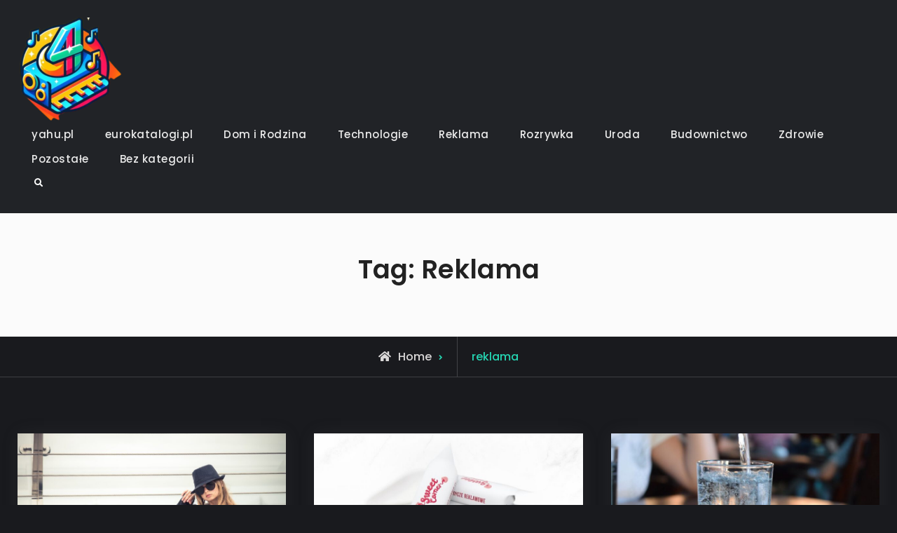

--- FILE ---
content_type: text/html; charset=UTF-8
request_url: https://www.4deejays.pl/tag/reklama/
body_size: 12037
content:
<!doctype html>
<html dir="ltr" lang="pl-PL" prefix="og: https://ogp.me/ns#">
<head>
	<meta name="google-site-verification" content="EcvRh5Uwg2u33NYBRW5ePoCT7IdIY5wigGzwcfwAAVE" />
	<meta charset="UTF-8">
	<meta name="viewport" content="width=device-width, initial-scale=1">
	<link rel="profile" href="https://gmpg.org/xfn/11">
	<title>reklama - 4DeeJays.pl</title>

		<!-- All in One SEO 4.6.0 - aioseo.com -->
		<meta name="robots" content="max-image-preview:large" />
		<link rel="canonical" href="https://www.4deejays.pl/tag/reklama/" />
		<meta name="generator" content="All in One SEO (AIOSEO) 4.6.0" />
		<script type="application/ld+json" class="aioseo-schema">
			{"@context":"https:\/\/schema.org","@graph":[{"@type":"BreadcrumbList","@id":"https:\/\/www.4deejays.pl\/tag\/reklama\/#breadcrumblist","itemListElement":[{"@type":"ListItem","@id":"https:\/\/www.4deejays.pl\/#listItem","position":1,"name":"Dom","item":"https:\/\/www.4deejays.pl\/","nextItem":"https:\/\/www.4deejays.pl\/tag\/reklama\/#listItem"},{"@type":"ListItem","@id":"https:\/\/www.4deejays.pl\/tag\/reklama\/#listItem","position":2,"name":"reklama","previousItem":"https:\/\/www.4deejays.pl\/#listItem"}]},{"@type":"CollectionPage","@id":"https:\/\/www.4deejays.pl\/tag\/reklama\/#collectionpage","url":"https:\/\/www.4deejays.pl\/tag\/reklama\/","name":"reklama - 4DeeJays.pl","inLanguage":"pl-PL","isPartOf":{"@id":"https:\/\/www.4deejays.pl\/#website"},"breadcrumb":{"@id":"https:\/\/www.4deejays.pl\/tag\/reklama\/#breadcrumblist"}},{"@type":"Organization","@id":"https:\/\/www.4deejays.pl\/#organization","name":"4DeeJays.pl","url":"https:\/\/www.4deejays.pl\/","logo":{"@type":"ImageObject","url":"https:\/\/www.4deejays.pl\/wp-content\/uploads\/2024\/02\/cropped-2024-02-19_13_41_32-ChatGPT_-_Logo_Creator-removebg-preview-e1708346640920.png","@id":"https:\/\/www.4deejays.pl\/tag\/reklama\/#organizationLogo","width":150,"height":149},"image":{"@id":"https:\/\/www.4deejays.pl\/tag\/reklama\/#organizationLogo"}},{"@type":"WebSite","@id":"https:\/\/www.4deejays.pl\/#website","url":"https:\/\/www.4deejays.pl\/","name":"4DeeJays.pl","description":"piszemy o tym co nam w duszy gra","inLanguage":"pl-PL","publisher":{"@id":"https:\/\/www.4deejays.pl\/#organization"}}]}
		</script>
		<!-- All in One SEO -->

<link rel='dns-prefetch' href='//fonts.googleapis.com' />
<link rel="alternate" type="application/rss+xml" title="4DeeJays.pl &raquo; Kanał z wpisami" href="https://www.4deejays.pl/feed/" />
<link rel="alternate" type="application/rss+xml" title="4DeeJays.pl &raquo; Kanał z komentarzami" href="https://www.4deejays.pl/comments/feed/" />
<link rel="alternate" type="application/rss+xml" title="4DeeJays.pl &raquo; Kanał z wpisami otagowanymi jako reklama" href="https://www.4deejays.pl/tag/reklama/feed/" />
<style id='wp-img-auto-sizes-contain-inline-css' type='text/css'>
img:is([sizes=auto i],[sizes^="auto," i]){contain-intrinsic-size:3000px 1500px}
/*# sourceURL=wp-img-auto-sizes-contain-inline-css */
</style>
<style id='wp-emoji-styles-inline-css' type='text/css'>

	img.wp-smiley, img.emoji {
		display: inline !important;
		border: none !important;
		box-shadow: none !important;
		height: 1em !important;
		width: 1em !important;
		margin: 0 0.07em !important;
		vertical-align: -0.1em !important;
		background: none !important;
		padding: 0 !important;
	}
/*# sourceURL=wp-emoji-styles-inline-css */
</style>
<style id='wp-block-library-inline-css' type='text/css'>
:root{--wp-block-synced-color:#7a00df;--wp-block-synced-color--rgb:122,0,223;--wp-bound-block-color:var(--wp-block-synced-color);--wp-editor-canvas-background:#ddd;--wp-admin-theme-color:#007cba;--wp-admin-theme-color--rgb:0,124,186;--wp-admin-theme-color-darker-10:#006ba1;--wp-admin-theme-color-darker-10--rgb:0,107,160.5;--wp-admin-theme-color-darker-20:#005a87;--wp-admin-theme-color-darker-20--rgb:0,90,135;--wp-admin-border-width-focus:2px}@media (min-resolution:192dpi){:root{--wp-admin-border-width-focus:1.5px}}.wp-element-button{cursor:pointer}:root .has-very-light-gray-background-color{background-color:#eee}:root .has-very-dark-gray-background-color{background-color:#313131}:root .has-very-light-gray-color{color:#eee}:root .has-very-dark-gray-color{color:#313131}:root .has-vivid-green-cyan-to-vivid-cyan-blue-gradient-background{background:linear-gradient(135deg,#00d084,#0693e3)}:root .has-purple-crush-gradient-background{background:linear-gradient(135deg,#34e2e4,#4721fb 50%,#ab1dfe)}:root .has-hazy-dawn-gradient-background{background:linear-gradient(135deg,#faaca8,#dad0ec)}:root .has-subdued-olive-gradient-background{background:linear-gradient(135deg,#fafae1,#67a671)}:root .has-atomic-cream-gradient-background{background:linear-gradient(135deg,#fdd79a,#004a59)}:root .has-nightshade-gradient-background{background:linear-gradient(135deg,#330968,#31cdcf)}:root .has-midnight-gradient-background{background:linear-gradient(135deg,#020381,#2874fc)}:root{--wp--preset--font-size--normal:16px;--wp--preset--font-size--huge:42px}.has-regular-font-size{font-size:1em}.has-larger-font-size{font-size:2.625em}.has-normal-font-size{font-size:var(--wp--preset--font-size--normal)}.has-huge-font-size{font-size:var(--wp--preset--font-size--huge)}.has-text-align-center{text-align:center}.has-text-align-left{text-align:left}.has-text-align-right{text-align:right}.has-fit-text{white-space:nowrap!important}#end-resizable-editor-section{display:none}.aligncenter{clear:both}.items-justified-left{justify-content:flex-start}.items-justified-center{justify-content:center}.items-justified-right{justify-content:flex-end}.items-justified-space-between{justify-content:space-between}.screen-reader-text{border:0;clip-path:inset(50%);height:1px;margin:-1px;overflow:hidden;padding:0;position:absolute;width:1px;word-wrap:normal!important}.screen-reader-text:focus{background-color:#ddd;clip-path:none;color:#444;display:block;font-size:1em;height:auto;left:5px;line-height:normal;padding:15px 23px 14px;text-decoration:none;top:5px;width:auto;z-index:100000}html :where(.has-border-color){border-style:solid}html :where([style*=border-top-color]){border-top-style:solid}html :where([style*=border-right-color]){border-right-style:solid}html :where([style*=border-bottom-color]){border-bottom-style:solid}html :where([style*=border-left-color]){border-left-style:solid}html :where([style*=border-width]){border-style:solid}html :where([style*=border-top-width]){border-top-style:solid}html :where([style*=border-right-width]){border-right-style:solid}html :where([style*=border-bottom-width]){border-bottom-style:solid}html :where([style*=border-left-width]){border-left-style:solid}html :where(img[class*=wp-image-]){height:auto;max-width:100%}:where(figure){margin:0 0 1em}html :where(.is-position-sticky){--wp-admin--admin-bar--position-offset:var(--wp-admin--admin-bar--height,0px)}@media screen and (max-width:600px){html :where(.is-position-sticky){--wp-admin--admin-bar--position-offset:0px}}

/*# sourceURL=wp-block-library-inline-css */
</style><style id='global-styles-inline-css' type='text/css'>
:root{--wp--preset--aspect-ratio--square: 1;--wp--preset--aspect-ratio--4-3: 4/3;--wp--preset--aspect-ratio--3-4: 3/4;--wp--preset--aspect-ratio--3-2: 3/2;--wp--preset--aspect-ratio--2-3: 2/3;--wp--preset--aspect-ratio--16-9: 16/9;--wp--preset--aspect-ratio--9-16: 9/16;--wp--preset--color--black: #000000;--wp--preset--color--cyan-bluish-gray: #abb8c3;--wp--preset--color--white: #ffffff;--wp--preset--color--pale-pink: #f78da7;--wp--preset--color--vivid-red: #cf2e2e;--wp--preset--color--luminous-vivid-orange: #ff6900;--wp--preset--color--luminous-vivid-amber: #fcb900;--wp--preset--color--light-green-cyan: #7bdcb5;--wp--preset--color--vivid-green-cyan: #00d084;--wp--preset--color--pale-cyan-blue: #8ed1fc;--wp--preset--color--vivid-cyan-blue: #0693e3;--wp--preset--color--vivid-purple: #9b51e0;--wp--preset--color--dark-gray: #333;--wp--preset--color--gray: #eeeeee;--wp--preset--color--light-gray: #f6f6f6;--wp--preset--color--blue: #46aeff;--wp--preset--gradient--vivid-cyan-blue-to-vivid-purple: linear-gradient(135deg,rgb(6,147,227) 0%,rgb(155,81,224) 100%);--wp--preset--gradient--light-green-cyan-to-vivid-green-cyan: linear-gradient(135deg,rgb(122,220,180) 0%,rgb(0,208,130) 100%);--wp--preset--gradient--luminous-vivid-amber-to-luminous-vivid-orange: linear-gradient(135deg,rgb(252,185,0) 0%,rgb(255,105,0) 100%);--wp--preset--gradient--luminous-vivid-orange-to-vivid-red: linear-gradient(135deg,rgb(255,105,0) 0%,rgb(207,46,46) 100%);--wp--preset--gradient--very-light-gray-to-cyan-bluish-gray: linear-gradient(135deg,rgb(238,238,238) 0%,rgb(169,184,195) 100%);--wp--preset--gradient--cool-to-warm-spectrum: linear-gradient(135deg,rgb(74,234,220) 0%,rgb(151,120,209) 20%,rgb(207,42,186) 40%,rgb(238,44,130) 60%,rgb(251,105,98) 80%,rgb(254,248,76) 100%);--wp--preset--gradient--blush-light-purple: linear-gradient(135deg,rgb(255,206,236) 0%,rgb(152,150,240) 100%);--wp--preset--gradient--blush-bordeaux: linear-gradient(135deg,rgb(254,205,165) 0%,rgb(254,45,45) 50%,rgb(107,0,62) 100%);--wp--preset--gradient--luminous-dusk: linear-gradient(135deg,rgb(255,203,112) 0%,rgb(199,81,192) 50%,rgb(65,88,208) 100%);--wp--preset--gradient--pale-ocean: linear-gradient(135deg,rgb(255,245,203) 0%,rgb(182,227,212) 50%,rgb(51,167,181) 100%);--wp--preset--gradient--electric-grass: linear-gradient(135deg,rgb(202,248,128) 0%,rgb(113,206,126) 100%);--wp--preset--gradient--midnight: linear-gradient(135deg,rgb(2,3,129) 0%,rgb(40,116,252) 100%);--wp--preset--font-size--small: 13px;--wp--preset--font-size--medium: 20px;--wp--preset--font-size--large: 60px;--wp--preset--font-size--x-large: 42px;--wp--preset--font-size--normal: 18px;--wp--preset--font-size--huge: 90px;--wp--preset--spacing--20: 0.44rem;--wp--preset--spacing--30: 0.67rem;--wp--preset--spacing--40: 1rem;--wp--preset--spacing--50: 1.5rem;--wp--preset--spacing--60: 2.25rem;--wp--preset--spacing--70: 3.38rem;--wp--preset--spacing--80: 5.06rem;--wp--preset--shadow--natural: 6px 6px 9px rgba(0, 0, 0, 0.2);--wp--preset--shadow--deep: 12px 12px 50px rgba(0, 0, 0, 0.4);--wp--preset--shadow--sharp: 6px 6px 0px rgba(0, 0, 0, 0.2);--wp--preset--shadow--outlined: 6px 6px 0px -3px rgb(255, 255, 255), 6px 6px rgb(0, 0, 0);--wp--preset--shadow--crisp: 6px 6px 0px rgb(0, 0, 0);}:where(.is-layout-flex){gap: 0.5em;}:where(.is-layout-grid){gap: 0.5em;}body .is-layout-flex{display: flex;}.is-layout-flex{flex-wrap: wrap;align-items: center;}.is-layout-flex > :is(*, div){margin: 0;}body .is-layout-grid{display: grid;}.is-layout-grid > :is(*, div){margin: 0;}:where(.wp-block-columns.is-layout-flex){gap: 2em;}:where(.wp-block-columns.is-layout-grid){gap: 2em;}:where(.wp-block-post-template.is-layout-flex){gap: 1.25em;}:where(.wp-block-post-template.is-layout-grid){gap: 1.25em;}.has-black-color{color: var(--wp--preset--color--black) !important;}.has-cyan-bluish-gray-color{color: var(--wp--preset--color--cyan-bluish-gray) !important;}.has-white-color{color: var(--wp--preset--color--white) !important;}.has-pale-pink-color{color: var(--wp--preset--color--pale-pink) !important;}.has-vivid-red-color{color: var(--wp--preset--color--vivid-red) !important;}.has-luminous-vivid-orange-color{color: var(--wp--preset--color--luminous-vivid-orange) !important;}.has-luminous-vivid-amber-color{color: var(--wp--preset--color--luminous-vivid-amber) !important;}.has-light-green-cyan-color{color: var(--wp--preset--color--light-green-cyan) !important;}.has-vivid-green-cyan-color{color: var(--wp--preset--color--vivid-green-cyan) !important;}.has-pale-cyan-blue-color{color: var(--wp--preset--color--pale-cyan-blue) !important;}.has-vivid-cyan-blue-color{color: var(--wp--preset--color--vivid-cyan-blue) !important;}.has-vivid-purple-color{color: var(--wp--preset--color--vivid-purple) !important;}.has-black-background-color{background-color: var(--wp--preset--color--black) !important;}.has-cyan-bluish-gray-background-color{background-color: var(--wp--preset--color--cyan-bluish-gray) !important;}.has-white-background-color{background-color: var(--wp--preset--color--white) !important;}.has-pale-pink-background-color{background-color: var(--wp--preset--color--pale-pink) !important;}.has-vivid-red-background-color{background-color: var(--wp--preset--color--vivid-red) !important;}.has-luminous-vivid-orange-background-color{background-color: var(--wp--preset--color--luminous-vivid-orange) !important;}.has-luminous-vivid-amber-background-color{background-color: var(--wp--preset--color--luminous-vivid-amber) !important;}.has-light-green-cyan-background-color{background-color: var(--wp--preset--color--light-green-cyan) !important;}.has-vivid-green-cyan-background-color{background-color: var(--wp--preset--color--vivid-green-cyan) !important;}.has-pale-cyan-blue-background-color{background-color: var(--wp--preset--color--pale-cyan-blue) !important;}.has-vivid-cyan-blue-background-color{background-color: var(--wp--preset--color--vivid-cyan-blue) !important;}.has-vivid-purple-background-color{background-color: var(--wp--preset--color--vivid-purple) !important;}.has-black-border-color{border-color: var(--wp--preset--color--black) !important;}.has-cyan-bluish-gray-border-color{border-color: var(--wp--preset--color--cyan-bluish-gray) !important;}.has-white-border-color{border-color: var(--wp--preset--color--white) !important;}.has-pale-pink-border-color{border-color: var(--wp--preset--color--pale-pink) !important;}.has-vivid-red-border-color{border-color: var(--wp--preset--color--vivid-red) !important;}.has-luminous-vivid-orange-border-color{border-color: var(--wp--preset--color--luminous-vivid-orange) !important;}.has-luminous-vivid-amber-border-color{border-color: var(--wp--preset--color--luminous-vivid-amber) !important;}.has-light-green-cyan-border-color{border-color: var(--wp--preset--color--light-green-cyan) !important;}.has-vivid-green-cyan-border-color{border-color: var(--wp--preset--color--vivid-green-cyan) !important;}.has-pale-cyan-blue-border-color{border-color: var(--wp--preset--color--pale-cyan-blue) !important;}.has-vivid-cyan-blue-border-color{border-color: var(--wp--preset--color--vivid-cyan-blue) !important;}.has-vivid-purple-border-color{border-color: var(--wp--preset--color--vivid-purple) !important;}.has-vivid-cyan-blue-to-vivid-purple-gradient-background{background: var(--wp--preset--gradient--vivid-cyan-blue-to-vivid-purple) !important;}.has-light-green-cyan-to-vivid-green-cyan-gradient-background{background: var(--wp--preset--gradient--light-green-cyan-to-vivid-green-cyan) !important;}.has-luminous-vivid-amber-to-luminous-vivid-orange-gradient-background{background: var(--wp--preset--gradient--luminous-vivid-amber-to-luminous-vivid-orange) !important;}.has-luminous-vivid-orange-to-vivid-red-gradient-background{background: var(--wp--preset--gradient--luminous-vivid-orange-to-vivid-red) !important;}.has-very-light-gray-to-cyan-bluish-gray-gradient-background{background: var(--wp--preset--gradient--very-light-gray-to-cyan-bluish-gray) !important;}.has-cool-to-warm-spectrum-gradient-background{background: var(--wp--preset--gradient--cool-to-warm-spectrum) !important;}.has-blush-light-purple-gradient-background{background: var(--wp--preset--gradient--blush-light-purple) !important;}.has-blush-bordeaux-gradient-background{background: var(--wp--preset--gradient--blush-bordeaux) !important;}.has-luminous-dusk-gradient-background{background: var(--wp--preset--gradient--luminous-dusk) !important;}.has-pale-ocean-gradient-background{background: var(--wp--preset--gradient--pale-ocean) !important;}.has-electric-grass-gradient-background{background: var(--wp--preset--gradient--electric-grass) !important;}.has-midnight-gradient-background{background: var(--wp--preset--gradient--midnight) !important;}.has-small-font-size{font-size: var(--wp--preset--font-size--small) !important;}.has-medium-font-size{font-size: var(--wp--preset--font-size--medium) !important;}.has-large-font-size{font-size: var(--wp--preset--font-size--large) !important;}.has-x-large-font-size{font-size: var(--wp--preset--font-size--x-large) !important;}
/*# sourceURL=global-styles-inline-css */
</style>

<style id='classic-theme-styles-inline-css' type='text/css'>
/*! This file is auto-generated */
.wp-block-button__link{color:#fff;background-color:#32373c;border-radius:9999px;box-shadow:none;text-decoration:none;padding:calc(.667em + 2px) calc(1.333em + 2px);font-size:1.125em}.wp-block-file__button{background:#32373c;color:#fff;text-decoration:none}
/*# sourceURL=/wp-includes/css/classic-themes.min.css */
</style>
<link rel='stylesheet' id='font-awesome-css' href='https://www.4deejays.pl/wp-content/themes/jetblack/css/font-awesome/css/all.min.css?ver=5.8.2' type='text/css' media='all' />
<link rel='stylesheet' id='jetblack-style-css' href='https://www.4deejays.pl/wp-content/themes/jetblack/style.css?ver=20200921-94959' type='text/css' media='all' />
<link rel='stylesheet' id='jetblack-fonts-css' href='https://fonts.googleapis.com/css?family=Poppins%3A300%2C400%2C500%2C600%2C700%2C800%2C900&#038;subset=latin%2Clatin-ext' type='text/css' media='all' />
<link rel='stylesheet' id='jetblack-block-style-css' href='https://www.4deejays.pl/wp-content/themes/jetblack/css/blocks.min.css?ver=20200921-92347' type='text/css' media='all' />
<script type="text/javascript" src="https://www.4deejays.pl/wp-includes/js/jquery/jquery.min.js?ver=3.7.1" id="jquery-core-js"></script>
<script type="text/javascript" src="https://www.4deejays.pl/wp-includes/js/jquery/jquery-migrate.min.js?ver=3.4.1" id="jquery-migrate-js"></script>
<link rel="https://api.w.org/" href="https://www.4deejays.pl/wp-json/" /><link rel="alternate" title="JSON" type="application/json" href="https://www.4deejays.pl/wp-json/wp/v2/tags/39" /><link rel="EditURI" type="application/rsd+xml" title="RSD" href="https://www.4deejays.pl/xmlrpc.php?rsd" />
<meta name="generator" content="WordPress 6.9" />
		<style type="text/css">
					.site-title,
			.site-description {
				position: absolute;
				clip: rect(1px, 1px, 1px, 1px);
			}
				</style>
			<meta name="google-site-verification" content="VyRSbkR3MBff3DCHJiL9bhYOlsK_PX5UfUAEZxtWv8Q" />
</head>

<body class="archive tag tag-reklama tag-39 wp-custom-logo wp-embed-responsive wp-theme-jetblack hfeed layout-no-sidebar-full-width fluid-layout grid header-one no-header-media">
<div id="page" class="site">
	<a class="skip-link screen-reader-text" href="#content">Skip to content</a>

	<div class="header-wrapper button-disabled">
	
	<header id="masthead" class="site-header main-header-one clear-fix">
		<div class="container">
			<div class="site-header-main">
				<div class="site-branding">
					

	<a href="https://www.4deejays.pl/" class="custom-logo-link" rel="home"><img width="150" height="149" src="https://www.4deejays.pl/wp-content/uploads/2024/02/cropped-2024-02-19_13_41_32-ChatGPT_-_Logo_Creator-removebg-preview-e1708346640920.png" class="custom-logo" alt="4DeeJays.pl" decoding="async" /></a>
	<div class="site-identity">
					<p class="site-title"><a href="https://www.4deejays.pl/" rel="home">4DeeJays.pl</a></p>
					<p class="site-description">piszemy o tym co nam w duszy gra</p>
			</div><!-- .site-identity -->

				</div><!-- .site-branding -->

				<div class="right-head pull-right">
					<div id="main-nav" class="pull-left">
						
<button id="primary-menu-toggle" class="menu-primary-toggle menu-toggle" aria-controls="primary-menu" aria-expanded="false">
	<i class="fas fa-bars"></i><span class="menu-label">Menu</span>
</button>

<div id="site-header-menu" class="site-primary-menu">
	<nav id="site-primary-navigation" class="main-navigation site-navigation custom-primary-menu" role="navigation" aria-label="Primary Menu">
		<div class="primary-menu-container"><ul id="menu-menu-glowne" class="primary-menu"><li id="menu-item-216" class="menu-item menu-item-type-custom menu-item-object-custom menu-item-216"><a href="https://yahu.pl/">yahu.pl</a></li>
<li id="menu-item-217" class="menu-item menu-item-type-custom menu-item-object-custom menu-item-217"><a href="https://eurokatalogi.pl/">eurokatalogi.pl</a></li>
<li id="menu-item-286" class="menu-item menu-item-type-taxonomy menu-item-object-category menu-item-286"><a href="https://www.4deejays.pl/kategoria/dom-i-rodzina/">Dom i Rodzina</a></li>
<li id="menu-item-287" class="menu-item menu-item-type-taxonomy menu-item-object-category menu-item-287"><a href="https://www.4deejays.pl/kategoria/technologie/">Technologie</a></li>
<li id="menu-item-288" class="menu-item menu-item-type-taxonomy menu-item-object-category menu-item-288"><a href="https://www.4deejays.pl/kategoria/reklama/">Reklama</a></li>
<li id="menu-item-289" class="menu-item menu-item-type-taxonomy menu-item-object-category menu-item-289"><a href="https://www.4deejays.pl/kategoria/rozrywka/">Rozrywka</a></li>
<li id="menu-item-290" class="menu-item menu-item-type-taxonomy menu-item-object-category menu-item-290"><a href="https://www.4deejays.pl/kategoria/uroda/">Uroda</a></li>
<li id="menu-item-291" class="menu-item menu-item-type-taxonomy menu-item-object-category menu-item-291"><a href="https://www.4deejays.pl/kategoria/budownictwo/">Budownictwo</a></li>
<li id="menu-item-292" class="menu-item menu-item-type-taxonomy menu-item-object-category menu-item-292"><a href="https://www.4deejays.pl/kategoria/zdrowie/">Zdrowie</a></li>
<li id="menu-item-293" class="menu-item menu-item-type-taxonomy menu-item-object-category menu-item-293"><a href="https://www.4deejays.pl/kategoria/pozostale/">Pozostałe</a></li>
<li id="menu-item-294" class="menu-item menu-item-type-taxonomy menu-item-object-category menu-item-294"><a href="https://www.4deejays.pl/kategoria/bez-kategorii/">Bez kategorii</a></li>
</ul></div>	</nav><!-- #site-primary-navigation.custom-primary-menu -->
</div><!-- .site-header-main -->
					</div><!-- .main-nav -->

					<div class="head-search-cart-wrap pull-left">
												<div class="header-search mobile-off pull-right">
							<div class="primary-search-wrapper">
	<a href="#" id="search-toggle" class="menu-search-toggle"><span class="screen-reader-text">Search</span><i class="fas fa-search"></i><i class="far fa-times-circle"></i></a>
	<div id="search-container" class="displaynone">
		<div class="search-container">
			

<form role="search" method="get" class="search-form" action="https://www.4deejays.pl/">
	<label>
		<span class="screen-reader-text">Search for:</span>
		<input type="search" class="search-field" placeholder="Szukaj..." value="" name="s" />
	</label>
	<input type="submit" class="search-submit" value="&#xf002;" />

</form>
		</div><!-- .search-container -->
	</div><!-- #search-container -->
</div><!-- .primary-search-wrapper -->
						</div><!-- .header-search -->
					</div><!-- .head-search-cart-wrap -->

									</div><!-- .right-head -->
			</div><!-- .site-header-main -->
		</div><!-- .container -->
	</header><!-- #masthead -->
</div><!-- .header-wrapper -->
<div id="custom-header">
	
	<div class="custom-header-content">
		<div class="container">
			<h1 class="page-title">Tag: <span>reklama</span></h1>		</div> <!-- .container -->
	</div>  <!-- .custom-header-content -->
</div>

			<div id="breadcrumb">
					<div aria-label="Breadcrumbs" class="breadcrumbs breadcrumb-trail">
						<ol itemscope itemtype="http://schema.org/BreadcrumbList" class="trail-items"><li itemprop="itemListElement" itemscope itemtype="http://schema.org/ListItem"><a itemprop="item" href="https://www.4deejays.pl/"><span itemprop="name">Home</span></a><meta itemprop="position" content="1" /></li><li itemprop="itemListElement" itemscope itemtype="http://schema.org/ListItem" class="breadcrumb-current"><span itemprop="name"><span class="tag-text screen-reader-text">Posts tagged </span>reklama</span><meta itemprop="position" content="2" /></li>
					</ol>
				</div><!-- .breadcrumbs -->
			</div> <!-- #breadcrumb -->
	<div id="content" class="site-content">
		<div class="container">
			<div class="row">

	<div id="primary" class="content-area">
		<main id="main" class="site-main">
			<div class="archive-posts-wrapper section-content-wrapper">

				<div id="infinite-post-wrap" class="archive-post-wrap">
					
						
						<article id="post-377" class="grid-item post-377 post type-post status-publish format-standard has-post-thumbnail hentry category-pozostale category-uroda tag-dj tag-dj-wesele tag-dj-wodzirej tag-filmy-promocyjne tag-reklama">
	<div class="hentry-inner">
		<div class="post-thumbnail">
			
		<a href="https://www.4deejays.pl/moda-w-sezonie-wiosna-lato-2025-trendy-na-co-dzien/" aria-hidden="true" tabindex="-1">
			<img width="825" height="550" src="https://www.4deejays.pl/wp-content/uploads/2024/10/Moda-w-sezonie-wiosna-lato-2025-Trendy-na-co-dzien-825x550.jpg" class="attachment-post-thumbnail size-post-thumbnail wp-post-image" alt="Moda w sezonie wiosna-lato 2025: Trendy na co dzień" decoding="async" fetchpriority="high" srcset="https://www.4deejays.pl/wp-content/uploads/2024/10/Moda-w-sezonie-wiosna-lato-2025-Trendy-na-co-dzien-825x550.jpg 825w, https://www.4deejays.pl/wp-content/uploads/2024/10/Moda-w-sezonie-wiosna-lato-2025-Trendy-na-co-dzien-300x200.jpg 300w, https://www.4deejays.pl/wp-content/uploads/2024/10/Moda-w-sezonie-wiosna-lato-2025-Trendy-na-co-dzien-1024x682.jpg 1024w, https://www.4deejays.pl/wp-content/uploads/2024/10/Moda-w-sezonie-wiosna-lato-2025-Trendy-na-co-dzien-768x512.jpg 768w, https://www.4deejays.pl/wp-content/uploads/2024/10/Moda-w-sezonie-wiosna-lato-2025-Trendy-na-co-dzien-600x400.jpg 600w, https://www.4deejays.pl/wp-content/uploads/2024/10/Moda-w-sezonie-wiosna-lato-2025-Trendy-na-co-dzien-400x267.jpg 400w, https://www.4deejays.pl/wp-content/uploads/2024/10/Moda-w-sezonie-wiosna-lato-2025-Trendy-na-co-dzien.jpg 1280w" sizes="(max-width: 825px) 100vw, 825px" />		</a>

					
			<span class="cat-links"><a href="https://www.4deejays.pl/kategoria/pozostale/" rel="category tag">Pozostałe</a> <a href="https://www.4deejays.pl/kategoria/uroda/" rel="category tag">Uroda</a></span>		</div><!-- .post-thumbnail -->

		<div class="entry-container">
			<header class="entry-header">
				<h2 class="entry-title"><a href="https://www.4deejays.pl/moda-w-sezonie-wiosna-lato-2025-trendy-na-co-dzien/" rel="bookmark">Moda w sezonie wiosna-lato 2025: Trendy na co dzień</a></h2>			</header><!-- .entry-header -->

							<div class="entry-meta">
					<span class="posted-on"><a href="https://www.4deejays.pl/moda-w-sezonie-wiosna-lato-2025-trendy-na-co-dzien/" rel="bookmark"><time class="entry-date published updated" datetime="2024-10-29T08:20:20+01:00">29 października 2024</time></a></span><span class="byline"><span class="author vcard"><a class="url fn n" href="https://www.4deejays.pl/author/admin/">admin</a></span></span>				</div>
			
			<div class="entry-summary">
				<p>Paris Fashion Week 2024 już za nami. Wyznaczono nowe standardy dla nadchodzącego sezonu jesiennego, w którym będą dominować kolory ziemi. Kreatywność projektantów, którzy zaprezentowali swoje najnowsze kolekcje, zaskoczyła śmiałością i&hellip;<a href="https://www.4deejays.pl/moda-w-sezonie-wiosna-lato-2025-trendy-na-co-dzien/" class="more-link"><span class="more-button">Czytaj dalej</span></a></p>
			</div>
			
							<footer class="entry-footer">
					<div class="entry-meta">
						<span class="comments-link"><a href="https://www.4deejays.pl/moda-w-sezonie-wiosna-lato-2025-trendy-na-co-dzien/#respond">Skomentuj<span class="screen-reader-text"> on Moda w sezonie wiosna-lato 2025: Trendy na co dzień</span></a></span>					</div>
				</footer><!-- .entry-footer -->
					</div><!-- .entry-container -->
	</div><!-- .hentry-inner -->
</article><!-- #post-377 -->
<article id="post-146" class="grid-item post-146 post type-post status-publish format-standard has-post-thumbnail hentry category-reklama tag-cukierki-z-logo tag-krowki-reklamowe tag-reklama tag-slodycze-firmowe">
	<div class="hentry-inner">
		<div class="post-thumbnail">
			
		<a href="https://www.4deejays.pl/slodycze-reklamowe-jak-wybierac-skuteczne-rozwiazania/" aria-hidden="true" tabindex="-1">
			<img width="825" height="436" src="https://www.4deejays.pl/wp-content/uploads/2021/04/krowki-reklamowe-825x436.jpg" class="attachment-post-thumbnail size-post-thumbnail wp-post-image" alt="Słodycze reklamowe &#8211; jak wybierać skuteczne rozwiązania?" decoding="async" srcset="https://www.4deejays.pl/wp-content/uploads/2021/04/krowki-reklamowe-825x436.jpg 825w, https://www.4deejays.pl/wp-content/uploads/2021/04/krowki-reklamowe-300x158.jpg 300w, https://www.4deejays.pl/wp-content/uploads/2021/04/krowki-reklamowe-1024x541.jpg 1024w, https://www.4deejays.pl/wp-content/uploads/2021/04/krowki-reklamowe-768x405.jpg 768w, https://www.4deejays.pl/wp-content/uploads/2021/04/krowki-reklamowe-600x317.jpg 600w, https://www.4deejays.pl/wp-content/uploads/2021/04/krowki-reklamowe-400x211.jpg 400w, https://www.4deejays.pl/wp-content/uploads/2021/04/krowki-reklamowe.jpg 1040w" sizes="(max-width: 825px) 100vw, 825px" />		</a>

					
			<span class="cat-links"><a href="https://www.4deejays.pl/kategoria/reklama/" rel="category tag">Reklama</a></span>		</div><!-- .post-thumbnail -->

		<div class="entry-container">
			<header class="entry-header">
				<h2 class="entry-title"><a href="https://www.4deejays.pl/slodycze-reklamowe-jak-wybierac-skuteczne-rozwiazania/" rel="bookmark">Słodycze reklamowe &#8211; jak wybierać skuteczne rozwiązania?</a></h2>			</header><!-- .entry-header -->

							<div class="entry-meta">
					<span class="posted-on"><a href="https://www.4deejays.pl/slodycze-reklamowe-jak-wybierac-skuteczne-rozwiazania/" rel="bookmark"><time class="entry-date published" datetime="2024-06-03T09:39:26+02:00">3 czerwca 2024</time><time class="updated" datetime="2024-06-03T09:39:50+02:00">3 czerwca 2024</time></a></span><span class="byline"><span class="author vcard"><a class="url fn n" href="https://www.4deejays.pl/author/admin/">admin</a></span></span>				</div>
			
			<div class="entry-summary">
				<p>Planując strategię marketingową firmy, wiele osób decyduje się na słodycze reklamowa. Tego typu elementy cieszą się rosnącą popularnością ze względu na efektywność oddziaływania. Aby okazały się skutecznym rozwiązaniem, konieczne jest&hellip;<a href="https://www.4deejays.pl/slodycze-reklamowe-jak-wybierac-skuteczne-rozwiazania/" class="more-link"><span class="more-button">Czytaj dalej</span></a></p>
			</div>
			
							<footer class="entry-footer">
					<div class="entry-meta">
						<span class="comments-link"><a href="https://www.4deejays.pl/slodycze-reklamowe-jak-wybierac-skuteczne-rozwiazania/#respond">Skomentuj<span class="screen-reader-text"> on Słodycze reklamowe &#8211; jak wybierać skuteczne rozwiązania?</span></a></span>					</div>
				</footer><!-- .entry-footer -->
					</div><!-- .entry-container -->
	</div><!-- .hentry-inner -->
</article><!-- #post-146 -->
<article id="post-168" class="grid-item post-168 post type-post status-publish format-standard has-post-thumbnail hentry category-reklama tag-nadruk tag-napoje-reklamowe tag-napoje-z-logo tag-reklama">
	<div class="hentry-inner">
		<div class="post-thumbnail">
			
		<a href="https://www.4deejays.pl/jak-zainteresowac-potencjalnych-klientow-postaw-na-napoje-reklamowe/" aria-hidden="true" tabindex="-1">
			<img width="825" height="550" src="https://www.4deejays.pl/wp-content/uploads/2021/06/napoje-reklamowe-825x550.jpg" class="attachment-post-thumbnail size-post-thumbnail wp-post-image" alt="Jak zainteresować potencjalnych klientów? Postaw na napoje reklamowe" decoding="async" srcset="https://www.4deejays.pl/wp-content/uploads/2021/06/napoje-reklamowe-825x550.jpg 825w, https://www.4deejays.pl/wp-content/uploads/2021/06/napoje-reklamowe-300x200.jpg 300w, https://www.4deejays.pl/wp-content/uploads/2021/06/napoje-reklamowe-1024x683.jpg 1024w, https://www.4deejays.pl/wp-content/uploads/2021/06/napoje-reklamowe-768x512.jpg 768w, https://www.4deejays.pl/wp-content/uploads/2021/06/napoje-reklamowe-600x400.jpg 600w, https://www.4deejays.pl/wp-content/uploads/2021/06/napoje-reklamowe-400x267.jpg 400w, https://www.4deejays.pl/wp-content/uploads/2021/06/napoje-reklamowe.jpg 1180w" sizes="(max-width: 825px) 100vw, 825px" />		</a>

					
			<span class="cat-links"><a href="https://www.4deejays.pl/kategoria/reklama/" rel="category tag">Reklama</a></span>		</div><!-- .post-thumbnail -->

		<div class="entry-container">
			<header class="entry-header">
				<h2 class="entry-title"><a href="https://www.4deejays.pl/jak-zainteresowac-potencjalnych-klientow-postaw-na-napoje-reklamowe/" rel="bookmark">Jak zainteresować potencjalnych klientów? Postaw na napoje reklamowe</a></h2>			</header><!-- .entry-header -->

							<div class="entry-meta">
					<span class="posted-on"><a href="https://www.4deejays.pl/jak-zainteresowac-potencjalnych-klientow-postaw-na-napoje-reklamowe/" rel="bookmark"><time class="entry-date published" datetime="2024-06-03T09:39:26+02:00">3 czerwca 2024</time><time class="updated" datetime="2024-06-03T09:39:47+02:00">3 czerwca 2024</time></a></span><span class="byline"><span class="author vcard"><a class="url fn n" href="https://www.4deejays.pl/author/admin/">admin</a></span></span>				</div>
			
			<div class="entry-summary">
				<p>Zastanawiasz się jak szybko zyskać klientów bez zbędnego namawiania ich do kupna Twoich usług? Godnym rozważenia sposobem na to może być zamówienie reklamy, jakiej są napoje reklamowe. To szybka i&hellip;<a href="https://www.4deejays.pl/jak-zainteresowac-potencjalnych-klientow-postaw-na-napoje-reklamowe/" class="more-link"><span class="more-button">Czytaj dalej</span></a></p>
			</div>
			
							<footer class="entry-footer">
					<div class="entry-meta">
						<span class="comments-link"><a href="https://www.4deejays.pl/jak-zainteresowac-potencjalnych-klientow-postaw-na-napoje-reklamowe/#respond">Skomentuj<span class="screen-reader-text"> on Jak zainteresować potencjalnych klientów? Postaw na napoje reklamowe</span></a></span>					</div>
				</footer><!-- .entry-footer -->
					</div><!-- .entry-container -->
	</div><!-- .hentry-inner -->
</article><!-- #post-168 -->
<article id="post-193" class="grid-item post-193 post type-post status-publish format-standard has-post-thumbnail hentry category-reklama tag-czekolada tag-czekoladki-firmowe tag-czekoladki-z-logo tag-reklama">
	<div class="hentry-inner">
		<div class="post-thumbnail">
			
		<a href="https://www.4deejays.pl/oryginalna-metoda-reklamy-dla-firm/" aria-hidden="true" tabindex="-1">
			<img width="825" height="531" src="https://www.4deejays.pl/wp-content/uploads/2021/08/czekoladki-firmowe-z-logo-825x531.jpg" class="attachment-post-thumbnail size-post-thumbnail wp-post-image" alt="Oryginalna metoda reklamy dla firm" decoding="async" loading="lazy" srcset="https://www.4deejays.pl/wp-content/uploads/2021/08/czekoladki-firmowe-z-logo-825x531.jpg 825w, https://www.4deejays.pl/wp-content/uploads/2021/08/czekoladki-firmowe-z-logo-300x193.jpg 300w, https://www.4deejays.pl/wp-content/uploads/2021/08/czekoladki-firmowe-z-logo-1024x660.jpg 1024w, https://www.4deejays.pl/wp-content/uploads/2021/08/czekoladki-firmowe-z-logo-768x495.jpg 768w, https://www.4deejays.pl/wp-content/uploads/2021/08/czekoladki-firmowe-z-logo-600x387.jpg 600w, https://www.4deejays.pl/wp-content/uploads/2021/08/czekoladki-firmowe-z-logo-400x258.jpg 400w, https://www.4deejays.pl/wp-content/uploads/2021/08/czekoladki-firmowe-z-logo.jpg 1200w" sizes="auto, (max-width: 825px) 100vw, 825px" />		</a>

					
			<span class="cat-links"><a href="https://www.4deejays.pl/kategoria/reklama/" rel="category tag">Reklama</a></span>		</div><!-- .post-thumbnail -->

		<div class="entry-container">
			<header class="entry-header">
				<h2 class="entry-title"><a href="https://www.4deejays.pl/oryginalna-metoda-reklamy-dla-firm/" rel="bookmark">Oryginalna metoda reklamy dla firm</a></h2>			</header><!-- .entry-header -->

							<div class="entry-meta">
					<span class="posted-on"><a href="https://www.4deejays.pl/oryginalna-metoda-reklamy-dla-firm/" rel="bookmark"><time class="entry-date published" datetime="2024-06-03T09:39:26+02:00">3 czerwca 2024</time><time class="updated" datetime="2024-06-03T09:39:43+02:00">3 czerwca 2024</time></a></span><span class="byline"><span class="author vcard"><a class="url fn n" href="https://www.4deejays.pl/author/admin/">admin</a></span></span>				</div>
			
			<div class="entry-summary">
				<p>Od wielu lat, wykorzystywane są do promocji firm. Są tranie, oryginalne i estetycznie wykonane, a duża powierzchnia sprawia, że można na nich umieścić grafikę, tekst lub logo firmy. Popularność tego&hellip;<a href="https://www.4deejays.pl/oryginalna-metoda-reklamy-dla-firm/" class="more-link"><span class="more-button">Czytaj dalej</span></a></p>
			</div>
			
							<footer class="entry-footer">
					<div class="entry-meta">
						<span class="comments-link"><a href="https://www.4deejays.pl/oryginalna-metoda-reklamy-dla-firm/#respond">Skomentuj<span class="screen-reader-text"> on Oryginalna metoda reklamy dla firm</span></a></span>					</div>
				</footer><!-- .entry-footer -->
					</div><!-- .entry-container -->
	</div><!-- .hentry-inner -->
</article><!-- #post-193 -->
<article id="post-99" class="grid-item post-99 post type-post status-publish format-standard has-post-thumbnail hentry category-reklama tag-agencja-reklamowa tag-marketing tag-reklama tag-reklamowanie-firmy">
	<div class="hentry-inner">
		<div class="post-thumbnail">
			
		<a href="https://www.4deejays.pl/jak-wybrac-dobra-agencje-reklamowa/" aria-hidden="true" tabindex="-1">
			<img width="825" height="550" src="https://www.4deejays.pl/wp-content/uploads/2020/11/agencja-reklamowa-825x550.jpg" class="attachment-post-thumbnail size-post-thumbnail wp-post-image" alt="Jak wybrać dobrą agencję reklamową?" decoding="async" loading="lazy" srcset="https://www.4deejays.pl/wp-content/uploads/2020/11/agencja-reklamowa-825x550.jpg 825w, https://www.4deejays.pl/wp-content/uploads/2020/11/agencja-reklamowa-300x200.jpg 300w, https://www.4deejays.pl/wp-content/uploads/2020/11/agencja-reklamowa-1024x682.jpg 1024w, https://www.4deejays.pl/wp-content/uploads/2020/11/agencja-reklamowa-768x512.jpg 768w, https://www.4deejays.pl/wp-content/uploads/2020/11/agencja-reklamowa-600x400.jpg 600w, https://www.4deejays.pl/wp-content/uploads/2020/11/agencja-reklamowa-400x266.jpg 400w, https://www.4deejays.pl/wp-content/uploads/2020/11/agencja-reklamowa.jpg 1180w" sizes="auto, (max-width: 825px) 100vw, 825px" />		</a>

					
			<span class="cat-links"><a href="https://www.4deejays.pl/kategoria/reklama/" rel="category tag">Reklama</a></span>		</div><!-- .post-thumbnail -->

		<div class="entry-container">
			<header class="entry-header">
				<h2 class="entry-title"><a href="https://www.4deejays.pl/jak-wybrac-dobra-agencje-reklamowa/" rel="bookmark">Jak wybrać dobrą agencję reklamową?</a></h2>			</header><!-- .entry-header -->

							<div class="entry-meta">
					<span class="posted-on"><a href="https://www.4deejays.pl/jak-wybrac-dobra-agencje-reklamowa/" rel="bookmark"><time class="entry-date published" datetime="2024-06-03T09:39:26+02:00">3 czerwca 2024</time><time class="updated" datetime="2024-06-03T09:39:57+02:00">3 czerwca 2024</time></a></span><span class="byline"><span class="author vcard"><a class="url fn n" href="https://www.4deejays.pl/author/admin/">admin</a></span></span>				</div>
			
			<div class="entry-summary">
				<p>Niezależnie od tego, czy twojej firmie w tym momencie potrzebny jest branding, czy może macie zamiar stworzyć dla siebie jakieś nowe i atrakcyjne gadżety reklamowe, zdecydowanie będziecie tutaj potrzebować wsparcia&hellip;<a href="https://www.4deejays.pl/jak-wybrac-dobra-agencje-reklamowa/" class="more-link"><span class="more-button">Czytaj dalej</span></a></p>
			</div>
			
							<footer class="entry-footer">
					<div class="entry-meta">
						<span class="comments-link"><a href="https://www.4deejays.pl/jak-wybrac-dobra-agencje-reklamowa/#respond">Skomentuj<span class="screen-reader-text"> on Jak wybrać dobrą agencję reklamową?</span></a></span>					</div>
				</footer><!-- .entry-footer -->
					</div><!-- .entry-container -->
	</div><!-- .hentry-inner -->
</article><!-- #post-99 -->
				</div><!-- .archive-post-wrap -->	
			</div><!-- .archive-posts-wrapper -->	

		</main><!-- #main -->
	</div><!-- #primary -->

				</div><!-- .row -->
			</div><!-- .container -->
		</div><!-- #content -->
		
		<footer id="colophon" class="site-footer">
			

	<aside id="tertiary" class="widget-area footer-widget-area three" role="complementary">
		<div class="container">
							<div class="widget-column footer-widget-1">
					<section id="categories-2" class="widget widget_categories"><h2 class="widget-title">Kategorie</h2>
			<ul>
					<li class="cat-item cat-item-1"><a href="https://www.4deejays.pl/kategoria/bez-kategorii/">Bez kategorii</a>
</li>
	<li class="cat-item cat-item-15"><a href="https://www.4deejays.pl/kategoria/budownictwo/">Budownictwo</a>
</li>
	<li class="cat-item cat-item-12"><a href="https://www.4deejays.pl/kategoria/dom-i-rodzina/">Dom i Rodzina</a>
</li>
	<li class="cat-item cat-item-138"><a href="https://www.4deejays.pl/kategoria/pozostale/">Pozostałe</a>
</li>
	<li class="cat-item cat-item-13"><a href="https://www.4deejays.pl/kategoria/reklama/">Reklama</a>
</li>
	<li class="cat-item cat-item-31"><a href="https://www.4deejays.pl/kategoria/rozrywka/">Rozrywka</a>
</li>
	<li class="cat-item cat-item-2"><a href="https://www.4deejays.pl/kategoria/technologie/">Technologie</a>
</li>
	<li class="cat-item cat-item-7"><a href="https://www.4deejays.pl/kategoria/uroda/">Uroda</a>
</li>
	<li class="cat-item cat-item-14"><a href="https://www.4deejays.pl/kategoria/zdrowie/">Zdrowie</a>
</li>
			</ul>

			</section>				</div>
							<div class="widget-column footer-widget-2">
					
		<section id="recent-posts-2" class="widget widget_recent_entries">
		<h2 class="widget-title">Ostatnie wpisy</h2>
		<ul>
											<li>
					<a href="https://www.4deejays.pl/mini-traktorki-idealny-wybor-dla-malych-gospodarstw/">Mini Traktorki: Idealny Wybór dla Małych Gospodarstw</a>
									</li>
											<li>
					<a href="https://www.4deejays.pl/najlepsze-rodzaje-poscieli-dzieciecej-dla-twojego-malucha/">Najlepsze rodzaje pościeli dziecięcej dla Twojego malucha</a>
									</li>
											<li>
					<a href="https://www.4deejays.pl/skuteczne-sposoby-na-walke-z-przebarwieniami/">Skuteczne sposoby na walkę z przebarwieniami</a>
									</li>
											<li>
					<a href="https://www.4deejays.pl/tajemnice-zlobek-wola-duchacka-co-powinienes-wiedziec/">Tajemnice Żłobek Wola Duchacka: Co Powinieneś Wiedzieć?</a>
									</li>
											<li>
					<a href="https://www.4deejays.pl/niezwykle-starcie-clj-zaglebie-sosnowiec-kontra-gks-tychy-zakonczone-remisem-12-12/">Niezwykłe starcie: CLJ Zagłębie Sosnowiec kontra GKS Tychy zakończone remisem 12-12</a>
									</li>
					</ul>

		</section>				</div>
							<div class="widget-column footer-widget-3">
					<section id="tag_cloud-2" class="widget widget_tag_cloud"><h2 class="widget-title">Tagi</h2><div class="tagcloud"><a href="https://www.4deejays.pl/tag/biuro-ksiegowe/" class="tag-cloud-link tag-link-102 tag-link-position-1" style="font-size: 8pt;" aria-label="biuro księgowe (1 element)">biuro księgowe</a>
<a href="https://www.4deejays.pl/tag/biuro-rachunkowe/" class="tag-cloud-link tag-link-105 tag-link-position-2" style="font-size: 8pt;" aria-label="biuro rachunkowe (1 element)">biuro rachunkowe</a>
<a href="https://www.4deejays.pl/tag/budownictwo/" class="tag-cloud-link tag-link-4 tag-link-position-3" style="font-size: 12.2pt;" aria-label="budownictwo (2 elementy)">budownictwo</a>
<a href="https://www.4deejays.pl/tag/ciasta-bez-pieczenia/" class="tag-cloud-link tag-link-83 tag-link-position-4" style="font-size: 8pt;" aria-label="ciasta bez pieczenia (1 element)">ciasta bez pieczenia</a>
<a href="https://www.4deejays.pl/tag/ciasto/" class="tag-cloud-link tag-link-85 tag-link-position-5" style="font-size: 8pt;" aria-label="ciasto (1 element)">ciasto</a>
<a href="https://www.4deejays.pl/tag/czekolada/" class="tag-cloud-link tag-link-96 tag-link-position-6" style="font-size: 8pt;" aria-label="czekolada (1 element)">czekolada</a>
<a href="https://www.4deejays.pl/tag/czekoladki-firmowe/" class="tag-cloud-link tag-link-95 tag-link-position-7" style="font-size: 8pt;" aria-label="czekoladki firmowe (1 element)">czekoladki firmowe</a>
<a href="https://www.4deejays.pl/tag/czekoladki-z-logo/" class="tag-cloud-link tag-link-97 tag-link-position-8" style="font-size: 8pt;" aria-label="czekoladki z logo (1 element)">czekoladki z logo</a>
<a href="https://www.4deejays.pl/tag/desery/" class="tag-cloud-link tag-link-84 tag-link-position-9" style="font-size: 8pt;" aria-label="desery (1 element)">desery</a>
<a href="https://www.4deejays.pl/tag/dj/" class="tag-cloud-link tag-link-143 tag-link-position-10" style="font-size: 12.2pt;" aria-label="dj (2 elementy)">dj</a>
<a href="https://www.4deejays.pl/tag/dj-na-wesele/" class="tag-cloud-link tag-link-46 tag-link-position-11" style="font-size: 12.2pt;" aria-label="dj na wesele (2 elementy)">dj na wesele</a>
<a href="https://www.4deejays.pl/tag/dj-wesele/" class="tag-cloud-link tag-link-49 tag-link-position-12" style="font-size: 12.2pt;" aria-label="dj wesele (2 elementy)">dj wesele</a>
<a href="https://www.4deejays.pl/tag/dj-weselny/" class="tag-cloud-link tag-link-48 tag-link-position-13" style="font-size: 12.2pt;" aria-label="dj weselny (2 elementy)">dj weselny</a>
<a href="https://www.4deejays.pl/tag/dj-wodzirej/" class="tag-cloud-link tag-link-47 tag-link-position-14" style="font-size: 12.2pt;" aria-label="dj wodzirej (2 elementy)">dj wodzirej</a>
<a href="https://www.4deejays.pl/tag/doradca-finansowy/" class="tag-cloud-link tag-link-91 tag-link-position-15" style="font-size: 8pt;" aria-label="doradca finansowy (1 element)">doradca finansowy</a>
<a href="https://www.4deejays.pl/tag/dzieci/" class="tag-cloud-link tag-link-118 tag-link-position-16" style="font-size: 12.2pt;" aria-label="dzieci (2 elementy)">dzieci</a>
<a href="https://www.4deejays.pl/tag/filmy-korporacyjne/" class="tag-cloud-link tag-link-89 tag-link-position-17" style="font-size: 8pt;" aria-label="filmy korporacyjne (1 element)">filmy korporacyjne</a>
<a href="https://www.4deejays.pl/tag/filmy-promocyjne/" class="tag-cloud-link tag-link-88 tag-link-position-18" style="font-size: 12.2pt;" aria-label="filmy promocyjne (2 elementy)">filmy promocyjne</a>
<a href="https://www.4deejays.pl/tag/filmy-reklamowe-krakow/" class="tag-cloud-link tag-link-87 tag-link-position-19" style="font-size: 8pt;" aria-label="filmy reklamowe kraków (1 element)">filmy reklamowe kraków</a>
<a href="https://www.4deejays.pl/tag/krakow/" class="tag-cloud-link tag-link-22 tag-link-position-20" style="font-size: 22pt;" aria-label="kraków (7 elementów)">kraków</a>
<a href="https://www.4deejays.pl/tag/kredyt-gotowkowy/" class="tag-cloud-link tag-link-93 tag-link-position-21" style="font-size: 8pt;" aria-label="kredyt gotówkowy (1 element)">kredyt gotówkowy</a>
<a href="https://www.4deejays.pl/tag/kredyt-hipoteczny/" class="tag-cloud-link tag-link-94 tag-link-position-22" style="font-size: 8pt;" aria-label="kredyt hipoteczny (1 element)">kredyt hipoteczny</a>
<a href="https://www.4deejays.pl/tag/kredyty-bialystok/" class="tag-cloud-link tag-link-92 tag-link-position-23" style="font-size: 8pt;" aria-label="kredyty białystok (1 element)">kredyty białystok</a>
<a href="https://www.4deejays.pl/tag/ksiegowosc/" class="tag-cloud-link tag-link-103 tag-link-position-24" style="font-size: 8pt;" aria-label="księgowość (1 element)">księgowość</a>
<a href="https://www.4deejays.pl/tag/ksiegowosc-krakow/" class="tag-cloud-link tag-link-106 tag-link-position-25" style="font-size: 8pt;" aria-label="księgowość kraków (1 element)">księgowość kraków</a>
<a href="https://www.4deejays.pl/tag/marka-zenith/" class="tag-cloud-link tag-link-131 tag-link-position-26" style="font-size: 8pt;" aria-label="marka zenith (1 element)">marka zenith</a>
<a href="https://www.4deejays.pl/tag/masaz-limfatyczny/" class="tag-cloud-link tag-link-98 tag-link-position-27" style="font-size: 8pt;" aria-label="masaż limfatyczny (1 element)">masaż limfatyczny</a>
<a href="https://www.4deejays.pl/tag/masaz-limfatyczny-twarzy/" class="tag-cloud-link tag-link-99 tag-link-position-28" style="font-size: 8pt;" aria-label="masaż limfatyczny twarzy (1 element)">masaż limfatyczny twarzy</a>
<a href="https://www.4deejays.pl/tag/medycyna-naturalna/" class="tag-cloud-link tag-link-101 tag-link-position-29" style="font-size: 8pt;" aria-label="medycyna naturalna (1 element)">medycyna naturalna</a>
<a href="https://www.4deejays.pl/tag/organizacja-wesela/" class="tag-cloud-link tag-link-109 tag-link-position-30" style="font-size: 8pt;" aria-label="organizacja wesela (1 element)">organizacja wesela</a>
<a href="https://www.4deejays.pl/tag/poznan/" class="tag-cloud-link tag-link-100 tag-link-position-31" style="font-size: 8pt;" aria-label="poznań (1 element)">poznań</a>
<a href="https://www.4deejays.pl/tag/produkcja-filmowa/" class="tag-cloud-link tag-link-86 tag-link-position-32" style="font-size: 8pt;" aria-label="produkcja filmowa (1 element)">produkcja filmowa</a>
<a href="https://www.4deejays.pl/tag/przepisy-na-ciasta/" class="tag-cloud-link tag-link-34 tag-link-position-33" style="font-size: 12.2pt;" aria-label="przepisy na ciasta (2 elementy)">przepisy na ciasta</a>
<a href="https://www.4deejays.pl/tag/przyjecia-weselne/" class="tag-cloud-link tag-link-108 tag-link-position-34" style="font-size: 8pt;" aria-label="przyjęcia weselne (1 element)">przyjęcia weselne</a>
<a href="https://www.4deejays.pl/tag/przypinki/" class="tag-cloud-link tag-link-60 tag-link-position-35" style="font-size: 12.2pt;" aria-label="przypinki (2 elementy)">przypinki</a>
<a href="https://www.4deejays.pl/tag/przypinki-reklamowe/" class="tag-cloud-link tag-link-63 tag-link-position-36" style="font-size: 12.2pt;" aria-label="przypinki reklamowe (2 elementy)">przypinki reklamowe</a>
<a href="https://www.4deejays.pl/tag/reklama/" class="tag-cloud-link tag-link-39 tag-link-position-37" style="font-size: 19.2pt;" aria-label="reklama (5 elementów)">reklama</a>
<a href="https://www.4deejays.pl/tag/roze/" class="tag-cloud-link tag-link-110 tag-link-position-38" style="font-size: 8pt;" aria-label="róże (1 element)">róże</a>
<a href="https://www.4deejays.pl/tag/sadzonki-roz/" class="tag-cloud-link tag-link-111 tag-link-position-39" style="font-size: 8pt;" aria-label="sadzonki róż (1 element)">sadzonki róż</a>
<a href="https://www.4deejays.pl/tag/spektrometry-laboratoryjne/" class="tag-cloud-link tag-link-82 tag-link-position-40" style="font-size: 8pt;" aria-label="spektrometry laboratoryjne (1 element)">spektrometry laboratoryjne</a>
<a href="https://www.4deejays.pl/tag/spoty-reklamowe/" class="tag-cloud-link tag-link-90 tag-link-position-41" style="font-size: 8pt;" aria-label="spoty reklamowe (1 element)">spoty reklamowe</a>
<a href="https://www.4deejays.pl/tag/uslugi-ksiegowe/" class="tag-cloud-link tag-link-104 tag-link-position-42" style="font-size: 8pt;" aria-label="usługi księgowe (1 element)">usługi księgowe</a>
<a href="https://www.4deejays.pl/tag/wesela/" class="tag-cloud-link tag-link-107 tag-link-position-43" style="font-size: 8pt;" aria-label="wesela (1 element)">wesela</a>
<a href="https://www.4deejays.pl/tag/zegarki/" class="tag-cloud-link tag-link-132 tag-link-position-44" style="font-size: 8pt;" aria-label="zegarki (1 element)">zegarki</a>
<a href="https://www.4deejays.pl/tag/zegarki-zenith/" class="tag-cloud-link tag-link-130 tag-link-position-45" style="font-size: 8pt;" aria-label="zegarki zenith (1 element)">zegarki zenith</a></div>
</section>				</div>
					</div>
	</aside><!-- .widget-area -->


			
<div id="site-generator">
	<div class="site-info one">
		<div class="container">
			<div id="footer-content" class="copyright">
                <a href="https://sejfty.pl/">Sejfty</a> Copyright &copy; 2020 <a href="https://4deejays.pl/">4DeeJays.pl</a>
			</div> <!-- .footer-content -->
		</div> <!-- .container -->
	</div><!-- .site-info -->
</div>
		</footer><!-- #colophon -->
	</div><!-- #page -->

	<div id="scrollup" class="displaynone">
		<a title="Go to Top" class="scrollup" href="#"><i class="fas fa-angle-up"></i></a>
	</div>

	<a href="#masthead" id="scrollup" class="backtotop"><span class="screen-reader-text">Scroll Up</span></a><script type="speculationrules">
{"prefetch":[{"source":"document","where":{"and":[{"href_matches":"/*"},{"not":{"href_matches":["/wp-*.php","/wp-admin/*","/wp-content/uploads/*","/wp-content/*","/wp-content/plugins/*","/wp-content/themes/jetblack/*","/*\\?(.+)"]}},{"not":{"selector_matches":"a[rel~=\"nofollow\"]"}},{"not":{"selector_matches":".no-prefetch, .no-prefetch a"}}]},"eagerness":"conservative"}]}
</script>
<script type="text/javascript" src="https://www.4deejays.pl/wp-content/themes/jetblack/js/skip-link-focus-fix.min.js?ver=20200921-92347" id="jetblack-skip-link-focus-fix-js"></script>
<script type="text/javascript" src="https://www.4deejays.pl/wp-content/themes/jetblack/js/keyboard-image-navigation.min.js?ver=20200921-92347" id="jetblack-keyboard-image-navigation-js"></script>
<script type="text/javascript" src="https://www.4deejays.pl/wp-includes/js/imagesloaded.min.js?ver=5.0.0" id="imagesloaded-js"></script>
<script type="text/javascript" src="https://www.4deejays.pl/wp-includes/js/masonry.min.js?ver=4.2.2" id="masonry-js"></script>
<script type="text/javascript" id="jetblack-script-js-extra">
/* <![CDATA[ */
var jetblackScreenReaderText = {"expand":"expand child menu","collapse":"collapse child menu"};
//# sourceURL=jetblack-script-js-extra
/* ]]> */
</script>
<script type="text/javascript" src="https://www.4deejays.pl/wp-content/themes/jetblack/js/functions.min.js?ver=20200921-92347" id="jetblack-script-js"></script>
<script id="wp-emoji-settings" type="application/json">
{"baseUrl":"https://s.w.org/images/core/emoji/17.0.2/72x72/","ext":".png","svgUrl":"https://s.w.org/images/core/emoji/17.0.2/svg/","svgExt":".svg","source":{"concatemoji":"https://www.4deejays.pl/wp-includes/js/wp-emoji-release.min.js?ver=6.9"}}
</script>
<script type="module">
/* <![CDATA[ */
/*! This file is auto-generated */
const a=JSON.parse(document.getElementById("wp-emoji-settings").textContent),o=(window._wpemojiSettings=a,"wpEmojiSettingsSupports"),s=["flag","emoji"];function i(e){try{var t={supportTests:e,timestamp:(new Date).valueOf()};sessionStorage.setItem(o,JSON.stringify(t))}catch(e){}}function c(e,t,n){e.clearRect(0,0,e.canvas.width,e.canvas.height),e.fillText(t,0,0);t=new Uint32Array(e.getImageData(0,0,e.canvas.width,e.canvas.height).data);e.clearRect(0,0,e.canvas.width,e.canvas.height),e.fillText(n,0,0);const a=new Uint32Array(e.getImageData(0,0,e.canvas.width,e.canvas.height).data);return t.every((e,t)=>e===a[t])}function p(e,t){e.clearRect(0,0,e.canvas.width,e.canvas.height),e.fillText(t,0,0);var n=e.getImageData(16,16,1,1);for(let e=0;e<n.data.length;e++)if(0!==n.data[e])return!1;return!0}function u(e,t,n,a){switch(t){case"flag":return n(e,"\ud83c\udff3\ufe0f\u200d\u26a7\ufe0f","\ud83c\udff3\ufe0f\u200b\u26a7\ufe0f")?!1:!n(e,"\ud83c\udde8\ud83c\uddf6","\ud83c\udde8\u200b\ud83c\uddf6")&&!n(e,"\ud83c\udff4\udb40\udc67\udb40\udc62\udb40\udc65\udb40\udc6e\udb40\udc67\udb40\udc7f","\ud83c\udff4\u200b\udb40\udc67\u200b\udb40\udc62\u200b\udb40\udc65\u200b\udb40\udc6e\u200b\udb40\udc67\u200b\udb40\udc7f");case"emoji":return!a(e,"\ud83e\u1fac8")}return!1}function f(e,t,n,a){let r;const o=(r="undefined"!=typeof WorkerGlobalScope&&self instanceof WorkerGlobalScope?new OffscreenCanvas(300,150):document.createElement("canvas")).getContext("2d",{willReadFrequently:!0}),s=(o.textBaseline="top",o.font="600 32px Arial",{});return e.forEach(e=>{s[e]=t(o,e,n,a)}),s}function r(e){var t=document.createElement("script");t.src=e,t.defer=!0,document.head.appendChild(t)}a.supports={everything:!0,everythingExceptFlag:!0},new Promise(t=>{let n=function(){try{var e=JSON.parse(sessionStorage.getItem(o));if("object"==typeof e&&"number"==typeof e.timestamp&&(new Date).valueOf()<e.timestamp+604800&&"object"==typeof e.supportTests)return e.supportTests}catch(e){}return null}();if(!n){if("undefined"!=typeof Worker&&"undefined"!=typeof OffscreenCanvas&&"undefined"!=typeof URL&&URL.createObjectURL&&"undefined"!=typeof Blob)try{var e="postMessage("+f.toString()+"("+[JSON.stringify(s),u.toString(),c.toString(),p.toString()].join(",")+"));",a=new Blob([e],{type:"text/javascript"});const r=new Worker(URL.createObjectURL(a),{name:"wpTestEmojiSupports"});return void(r.onmessage=e=>{i(n=e.data),r.terminate(),t(n)})}catch(e){}i(n=f(s,u,c,p))}t(n)}).then(e=>{for(const n in e)a.supports[n]=e[n],a.supports.everything=a.supports.everything&&a.supports[n],"flag"!==n&&(a.supports.everythingExceptFlag=a.supports.everythingExceptFlag&&a.supports[n]);var t;a.supports.everythingExceptFlag=a.supports.everythingExceptFlag&&!a.supports.flag,a.supports.everything||((t=a.source||{}).concatemoji?r(t.concatemoji):t.wpemoji&&t.twemoji&&(r(t.twemoji),r(t.wpemoji)))});
//# sourceURL=https://www.4deejays.pl/wp-includes/js/wp-emoji-loader.min.js
/* ]]> */
</script>
</body>
</html>
